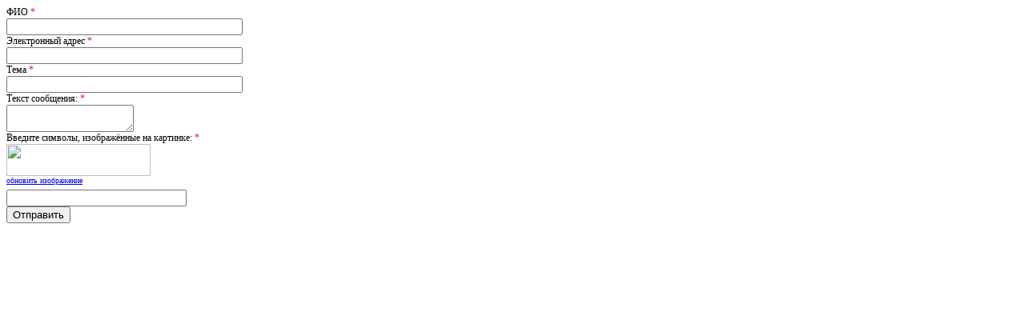

--- FILE ---
content_type: text/html; charset=windows-1251
request_url: http://vologda.amb-truck.ru/form/car.php
body_size: 11415
content:
<meta http-equiv="Content-Type" content="text/html; charset=windows-1251" />
<meta name="robots" content="index, follow" />
<meta name="keywords" content="производство цистерн Вологда" />
<meta name="description" content="Официальный партнер завода Вологдамаш. Доступные цены на цистерны российского производства. В наличии!" />
<link href="/bitrix/cache/css/s1/page/page_11e6ae58b06d568c79ccd2db8ded586d/page_11e6ae58b06d568c79ccd2db8ded586d_c6ec735d5278d1d1ad8ee237f7b794bd.css?16931798449054" type="text/css"  rel="stylesheet" />
<link href="/bitrix/cache/css/s1/page/kernel_main/kernel_main.css?169316646026919" type="text/css"  rel="stylesheet" />
<link href="/bitrix/cache/css/s1/page/template_fb30dc4cf2005be2a9c02cfa982ca187/template_fb30dc4cf2005be2a9c02cfa982ca187_5446fbfa14f485fc4ee9993db90228a6.css?1693166460147" type="text/css"  data-template-style="true"  rel="stylesheet" />
<script type="text/javascript">if(!window.BX)window.BX={message:function(mess){if(typeof mess=='object') for(var i in mess) BX.message[i]=mess[i]; return true;}};</script>
<script type="text/javascript">(window.BX||top.BX).message({'JS_CORE_LOADING':'Загрузка...','JS_CORE_NO_DATA':'- Нет данных -','JS_CORE_WINDOW_CLOSE':'Закрыть','JS_CORE_WINDOW_EXPAND':'Развернуть','JS_CORE_WINDOW_NARROW':'Свернуть в окно','JS_CORE_WINDOW_SAVE':'Сохранить','JS_CORE_WINDOW_CANCEL':'Отменить','JS_CORE_H':'ч','JS_CORE_M':'м','JS_CORE_S':'с','JSADM_AI_HIDE_EXTRA':'Скрыть лишние','JSADM_AI_ALL_NOTIF':'Показать все','JSADM_AUTH_REQ':'Требуется авторизация!','JS_CORE_WINDOW_AUTH':'Войти','JS_CORE_IMAGE_FULL':'Полный размер'});</script>
<script type="text/javascript">(window.BX||top.BX).message({'LANGUAGE_ID':'ru','FORMAT_DATE':'DD.MM.YYYY','FORMAT_DATETIME':'DD.MM.YYYY HH:MI:SS','COOKIE_PREFIX':'BITRIX_SM','USER_ID':'','SERVER_TIME':'1768937846','SERVER_TZ_OFFSET':'10800','USER_TZ_OFFSET':'0','USER_TZ_AUTO':'Y','bitrix_sessid':'fc86d7b17aad84c7a8800c9ad874d2da','SITE_ID':'s1'});</script>


<script type="text/javascript" src="/bitrix/cache/js/s1/page/kernel_main/kernel_main.js?1737117985279549"></script>
<script type="text/javascript" src="/bitrix/js/main/jquery/jquery-1.8.3.min.js?146599529593636"></script>
<script type="text/javascript">BX.setCSSList(['/bitrix/js/main/core/css/core.css','/bitrix/js/main/core/css/core_popup.css']); </script>
<script type="text/javascript">BX.setJSList(['/bitrix/js/main/core/core.js','/bitrix/js/main/core/core_ajax.js','/bitrix/js/main/session.js','/bitrix/js/main/core/core_popup.js','/bitrix/js/main/core/core_window.js','/bitrix/js/main/utils.js']); </script>

<script type="text/javascript">
bxSession.Expand(1440, 'fc86d7b17aad84c7a8800c9ad874d2da', false, '41c7a6bd92d3cfff87ee2a773a4e90fa');
</script>


<script type="text/javascript">
if (typeof ALX_ReloadCaptcha != 'function')
{
  function ALX_ReloadCaptcha(csid, ALX)
  {
          document.getElementById("alx_cm_CAPTCHA_"+ALX).src = '/bitrix/tools/captcha.php?captcha_sid='+csid+'&rnd='+Math.random();
  }
  function ALX_SetNameQuestion(obj, ALX)
  {
          var qw = obj.selectedIndex;
          document.getElementById("type_question_name_"+ALX).value = obj.options[qw].text;
  }
}
</script>

<div class="alx_feed_back_form alx_feed_back_theme3" id="alx_feed_back_theme3_FID4">
        <div class="alx_feed_back_form_feedback_poles">
<form id="f_feedback" name="f_feedback_FID4" action="/form/car.php" method="post" enctype="multipart/form-data">
        <input type="hidden" name="FEEDBACK_FORM_FID4" value="Y" />
        <input type="hidden" name="sessid" id="sessid" value="fc86d7b17aad84c7a8800c9ad874d2da" />                                                <div class="alx_feed_back_form_item_pole ">
                                <div class="alx_feed_back_form_name">
                                        ФИО <span class="alx_feed_back_form_required_text">*</span>                                        <div class="alx_feed_back_form_hint"></div>
                                </div>
                                                                                <div class="alx_feed_back_form_inputtext_bg" id="error_FIO_FID4">
                                                                                        <input type="text" size="40" id="FIO_FID41" name="FIELDS[FIO_FID4]" value="" class="alx_feed_back_form_inputtext" onblur="if(this.value==''){this.value=''}" onclick="if(this.value==''){this.value=''}" />
                                                                        </div>
                                                                            </div>
                                <div class="alx_feed_back_form_item_pole ">
                                <div class="alx_feed_back_form_name">
                                        Электронный адрес <span class="alx_feed_back_form_required_text">*</span>                                        <div class="alx_feed_back_form_hint"></div>
                                </div>
                                                                                <div class="alx_feed_back_form_inputtext_bg" id="error_EMAIL_FID4">
                                                                                        <input type="text" size="40" id="EMAIL_FID41" name="FIELDS[EMAIL_FID4]" value="" class="alx_feed_back_form_inputtext" onblur="if(this.value==''){this.value=''}" onclick="if(this.value==''){this.value=''}" />
                                                                        </div>
                                                                            </div>
                                <div class="alx_feed_back_form_item_pole ">
                                <div class="alx_feed_back_form_name">
                                        Тема <span class="alx_feed_back_form_required_text">*</span>                                        <div class="alx_feed_back_form_hint"></div>
                                </div>
                                                                                <div class="alx_feed_back_form_inputtext_bg" id="error_THEME_FID4">
                                                                                        <input type="text" size="40" id="THEME_FID41" name="FIELDS[THEME_FID4]" value="" class="alx_feed_back_form_inputtext" onblur="if(this.value==''){this.value=''}" onclick="if(this.value==''){this.value=''}" />
                                                                        </div>
                                                                            </div>
                                                <div class="alx_feed_back_form_item_pole">
                                <div class="alx_feed_back_form_name">Текст сообщения: <span class="alx_feed_back_form_required_text">*</span></div>
                                <div class="alx_feed_back_form_inputtext_bg" id="error_EMPTY_TEXT">
                                <div class="alx_feed_back_form_textarea_bg"><textarea cols="" rows="" id="EMPTY_TEXT1" name="FEEDBACK_TEXT_FID4"></textarea></div></div>
                                                        </div>
                                                <div class="alx_feed_back_form_item_pole">
                                                                <div class="alx_feed_back_form_name">Введите символы,  изображённые на картинке: <span class="alx_feed_back_form_required_text">*</span></div>
                                <input type="hidden" name="captcha_sid" value="06038936f41d533adfa7ad14642d8c54">
                                <div><img id="alx_cm_CAPTCHA_FID4" src="/bitrix/tools/captcha.php?captcha_sid=06038936f41d533adfa7ad14642d8c54" width="180" height="40"></div>
                                <div style="margin-bottom:6px;"><small><a href="#" onclick="capCode='06038936f41d533adfa7ad14642d8c54'; ALX_ReloadCaptcha(capCode, 'FID4'); return false;">обновить изображение</a></small></div>
                                <div class="alx_feed_back_form_inputtext_bg"><input type="text" class="alx_feed_back_form_inputtext" id="captcha_word1" name="captcha_word" size="30" maxlength="50" value=""></div>
                                                        </div>
                <div class="alx_feed_back_form_submit_block">
                        <input type="submit" name="SEND_FORM" value="Отправить" />
        </div>
</form>
</div>
</div>
<script type="text/javascript">
        $(document).ready(function()
        {
                file_w_FID4 = parseInt($("#alx_feed_back_theme3_FID4 .alx_feed_back_form_feedback_poles").width()/5);
                                function str_replace_FID4(search, replace, subject)
                {
                        return subject.split(search).join(replace);
                }
                        });
</script>
<style type="text/css">
#alx_feed_back_theme3_FID4{
        width: 98% !important;
}
#alx_feed_back_theme3_FID4 .alx_feed_back_form_error_block
{
        background-color:#ffffff;
        -moz-border-radius: 3px;
          -webkit-border-radius: 3px;
          -khtml-border-radius: 3px;
          border-radius: 3px;
        font-size:12px;
}
#alx_feed_back_theme3_FID4 .alx_feed_back_form_error_list
{
        color:#8E8E8E;
        font-size:12px;
}
#alx_feed_back_theme3_FID4 .alx_feed_back_form_title_error
{
        color:#A90000;
        font-size:12px;
}
#alx_feed_back_theme3_FID4 .alx_feed_back_form_mess_ok
{
    color:#963258;
        font-size:12px;
}
#alx_feed_back_theme3_FID4 .alx_feed_back_form_feedback_poles .alx_feed_back_form_name
{
        font-size:12px;
        color:#000000;
}
#alx_feed_back_theme3_FID4 .alx_feed_back_form_feedback_poles .alx_feed_back_form_hint
{
        font-size:10px;
        color:#000000;
}
#alx_feed_back_theme3_FID4 .alx_feed_back_form_feedback_poles .alx_feed_back_form_item_pole
{
        font-size:12px;
}
#alx_feed_back_theme3_FID4 .alx_feed_back_form_feedback_poles .alx_feed_back_form_error_pole,
#alx_feed_back_theme3_FID4 .alx_feed_back_form_feedback_poles .alx_feed_back_form_inputtext_bg,
#alx_feed_back_theme3_FID4 .alx_feed_back_form_feedback_poles .alx_feed_back_form_inputtext_bg_file,
#alx_feed_back_theme3_FID4 .alx_feed_back_form_feedback_poles .alx_feed_back_form_submit_block,
#alx_feed_back_theme3_FID4 .alx_feed_back_form_feedback_poles .alx_feed_back_form_file_button .alx_feed_back_form_file_button_bg
{
        -moz-border-radius: 3px;
          -webkit-border-radius: 3px;
          -khtml-border-radius: 3px;
          border-radius: 3px;
}
#alx_feed_back_theme3_FID4 .alx_feed_back_form_feedback_poles .alx_feed_back_form_inputtext_bg input,
#alx_feed_back_theme3_FID4 .alx_feed_back_form_feedback_poles .alx_feed_back_form_inputtext_bg textarea,
#alx_feed_back_theme3_FID4 .alx_feed_back_form_feedback_poles .alx_feed_back_form_inputtext_bg select,
#alx_feed_back_theme3_FID4 .alx_feed_back_form_feedback_poles .alx_feed_back_form_filename,
#alx_feed_back_theme3_FID4 .alx_feed_back_form_feedback_poles .alx_feed_back_form_file_button_bg
{
        font-size:12px;
        color:#727272;
        font-family:tahoma;
}
#alx_feed_back_theme3_FID4 .alx_feed_back_form_feedback_poles .alx_feed_back_form_file_input_add
{
        font-size:12px;
        color:#727272;
}
#alx_feed_back_theme3_FID4 .alx_feed_back_form_feedback_poles .alx_feed_back_form_required_text
{
        color:red;
}
</style>
